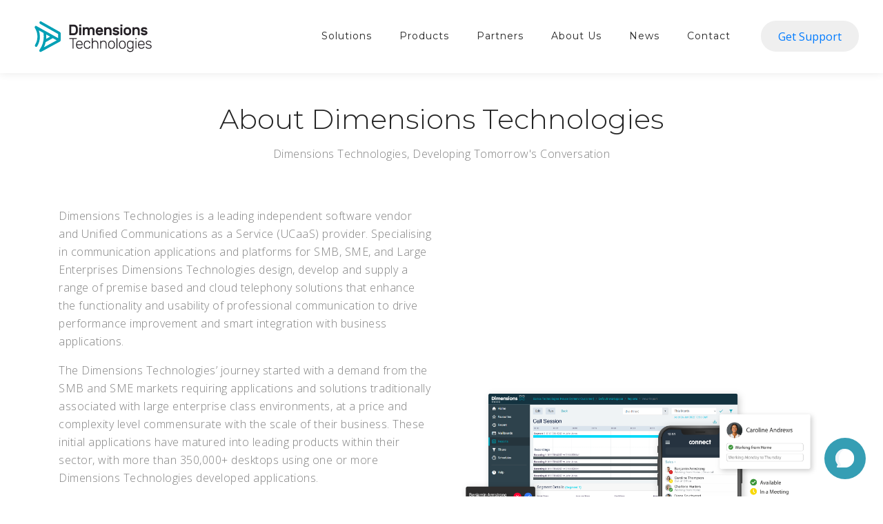

--- FILE ---
content_type: text/html; charset=utf-8
request_url: https://www.dimensionstechnologies.com/about/
body_size: 3458
content:
<!DOCTYPE html>
<html>  <head>
    <meta charset="utf-8" />
    <title>About Dimensions Technologies - Dimensions Technologies</title>

    <!--Meta For No Index-->
    

    <!--mobile responsive meta-->
    <meta name="viewport" content="width=device-width, initial-scale=1" />
    <meta
      name="viewport"
      content="width=device-width, initial-scale=1, maximum-scale=1"
    />
    <meta name="generator" content="Hugo 0.111.3">
    <!-- Critical CSS -->
    
    <link href="https://www.dimensionstechnologies.com/scss/critical.min.css" rel="stylesheet" />
  

    <!-- Favicon -->
    <link rel="shortcut icon" href="https://www.dimensionstechnologies.com/images/favicon.ico" type="image/x-icon" />
    <link rel="icon" href="https://www.dimensionstechnologies.com/images/favicon.png" type="image/x-icon" />

    
    <!-- Global Site Tag (gtag.js) - Google Analytics -->
    <script async src="https://www.googletagmanager.com/gtag/js?id=G-SFHV0RNMKM"></script>
    <script>
      window.dataLayer = window.dataLayer || [];
      function gtag(){dataLayer.push(arguments);}
      gtag('js', new Date());
  
      gtag('config', 'G-SFHV0RNMKM');
      
    </script>
    

    
  </head>

<body>
<header class="header">
    <nav class="main-nav navbar navbar-expand-lg main-nav-colored">
      <div class="container-fluid">
        <a href="https://www.dimensionstechnologies.com" class="site-logo">
          <img src="https://www.dimensionstechnologies.com/images/logo-colour.svg" alt="site-logo" width="200px"/>
        </a>
        <button class="navbar-toggler collapsed" type="button" data-toggle="collapse" data-target="#mainNav" aria-expanded="false">
          <span class="icon-bar"></span>
          <span class="icon-bar"></span>
          <span class="icon-bar"></span>
        </button>

        <div
          class="collapse navbar-collapse nav-list"
          id="mainNav"
        >
          <ul class="navbar-nav ml-auto">
            
            
            
            <li class="nav-item ">
                <a class="nav-link scroll-to" href="https://www.dimensionstechnologies.com">Solutions</a>
                
                  <ul class="sub-menu">
                    
                      <li class="nav-item">
                        <a href="/solutions/cloud-telephony">Cloud Telephony</a>
                      </li>
                    
                      <li class="nav-item">
                        <a href="/solutions/contact-centre">Cloud Contact Centre</a>
                      </li>
                    
                      <li class="nav-item">
                        <a href="/solutions/call-analytics">Call Analytics</a>
                      </li>
                    
                      <li class="nav-item">
                        <a href="/solutions/unified-communications">Unified Communications</a>
                      </li>
                    
                      <li class="nav-item">
                        <a href="/solutions/crm-integration">CRM Integration</a>
                      </li>
                    
                      <li class="nav-item">
                        <a href="/solutions/3cx-call-analytics">3CX Analytics</a>
                      </li>
                    
                  </ul>
                
            </li>
            
            <li class="nav-item ">
                <a class="nav-link scroll-to" href="https://www.dimensionstechnologies.com">Products</a>
                
                  <ul class="sub-menu">
                    
                      <li class="nav-item">
                        <a href="/products/dimensions">Dimensions</a>
                      </li>
                    
                      <li class="nav-item">
                        <a href="/products/dimensions-voice">Dimensions Voice</a>
                      </li>
                    
                      <li class="nav-item">
                        <a href="/products/phone-manager">Phone Manager</a>
                      </li>
                    
                      <li class="nav-item">
                        <a href="/products/call-recorder">Call Recorder</a>
                      </li>
                    
                      <li class="nav-item">
                        <a href="/products/ivr">IVR</a>
                      </li>
                    
                  </ul>
                
            </li>
            
            <li class="nav-item ">
                <a class="nav-link scroll-to" href="https://www.dimensionstechnologies.com">Partners</a>
                
                  <ul class="sub-menu">
                    
                      <li class="nav-item">
                        <a href="/partners/mivo250-migration">MiVO250 Migration</a>
                      </li>
                    
                      <li class="nav-item">
                        <a href="/partners/partner-with-us">Partner With Us</a>
                      </li>
                    
                  </ul>
                
            </li>
            
            <li class="nav-item ">
                <a class="nav-link scroll-to" href="https://www.dimensionstechnologies.com/about/">About Us</a>
                
                  <ul class="sub-menu">
                    
                      <li class="nav-item">
                        <a href="/about/case-studies">Case Studies</a>
                      </li>
                    
                      <li class="nav-item">
                        <a href="/about/support">Support</a>
                      </li>
                    
                      <li class="nav-item">
                        <a href="/about/security-disclosure">Security Disclosure</a>
                      </li>
                    
                  </ul>
                
            </li>
            
            <li class="nav-item ">
                <a class="nav-link scroll-to" href="https://www.dimensionstechnologies.com/news/">News</a>
                
                  <ul class="sub-menu">
                    
                      <li class="nav-item">
                        <a href="/videos/">Videos</a>
                      </li>
                    
                  </ul>
                
            </li>
            
            <li class="nav-item ">
                <a class="nav-link scroll-to" href="https://www.dimensionstechnologies.com/contact/">Contact</a>
                
            </li>
            
            <button type="button" class="btn ml-4 align-self-center"><a href="https://support.dimensionstechnologies.com">Get Support</a></button>
          </ul>
        </div>
      </div>
    </nav>
  </header>
  <div id="content">
<section class="about">
  <div class="container">
    <div class="row">
      <div class="col-lg-12">
        <div class="page-header">
          <h2>About Dimensions Technologies</h2>
          <p>Dimensions Technologies, Developing Tomorrow&#39;s Conversation
</p>
        </div>
      </div>
    </div>
  </div>
</section>
<section class="story">
  <div class="container">
    <div class="row align-items-center">
      <div class="col-lg-6">
        <div class="story-content">
          <p>Dimensions Technologies is a leading independent software vendor and Unified Communications as a Service (UCaaS) provider. Specialising in communication applications and platforms for SMB, SME, and Large Enterprises Dimensions Technologies design, develop and supply a range of premise based and cloud telephony solutions that enhance the functionality and usability of professional communication to drive performance improvement and smart integration with business applications.</p>
<p>The Dimensions Technologies’ journey started with a demand from the SMB and SME markets requiring applications and solutions traditionally associated with large enterprise class environments, at a price and complexity level commensurate with the scale of their business. These initial applications have matured into leading products within their sector, with more than 350,000+ desktops using one or more Dimensions Technologies developed applications.</p>
<p>Dimensions Technologies’ go to market strategy is via OEM and partner agreements with communication platform vendors, international distribution partners and individual resellers. To be successful in this arena, products need to be logical and uncomplicated to sell, have an easily demonstrable ROI and be straightforward and rapid to deploy.</p>
<p>Our applications and platforms are fully supported by a technical services team who provide a wide range of services including installation, maintenance, professional services, and training on behalf of Dimensions Technologies’ business partners.</p>
<p>The Dimensions Technologies difference is encompassed in the characteristics of the business; a passion for their products and how they can benefit a customer. A commitment to deliver value, functionality, versatility with a ‘can do’ attitude and a passion for world class customer service</p>

        </div>
      </div>
      <div class="col-lg-6">
        <div class="story-slider">
          
            <div class="slider-item">
              <img src="https://www.dimensionstechnologies.com/images/about/about-us-slider-1.png" alt="images">
            </div>
          
            <div class="slider-item">
              <img src="https://www.dimensionstechnologies.com/images/about/about-us-slider-2.png" alt="images">
            </div>
          
        </div>
      </div>
    </div>
  </div>
</section>








        </div><section class="footer">
  <div class="container">
    <div class="row">
      <div class="col-lg-6 col-md-12">
        <div class="footer-logo">
          <img src="https://www.dimensionstechnologies.com/images/logo-colour.svg" alt="logo">
        </div>
        <p class="footer-description">
          
        </p>
        <div class="footer-text-block">
          <p>
            Jactin House, 24 Hood Street, Ancoats, Manchester. M4 6WX
          </p>
        </div>
      </div>
      
      <div class="col-lg-6 col-md-12 align-self-end">
        <div class="footer-icon">
          <ul>
            
						<li >
              <a target="_blank" href="https://www.linkedin.com/company/dimensionstechnologies">
                <i
									class="ti-linkedin">
                </i>
              </a>
						</li>
						
						<li >
              <a target="_blank" href="https://twitter.com/_dimensionstech">
                <i
									class="ti-twitter">
                </i>
              </a>
						</li>
						
          </ul>
        </div>
        <div class="footer-copyright-text">
          <p> © 2025 Dimensions Technologies Ltd. </p>
          <ul>
            
						
						  <li >
                <a  href="https://get.teamviewer.com/dimensionssupport">TeamViewer</a>
              </li>
						
						  <li >
                <a  href="https://www.dimensionstechnologies.com/privacy/">Privacy Policy</a>
              </li>
						
						  <li >
                <a  href="https://www.dimensionstechnologies.com/terms-of-service/">Terms of Service</a>
              </li>
						
          </ul>
        </div>
      </div>
    </div>
  </div>
</section>


<!-- Non Critical CSS -->

<link href="https://www.dimensionstechnologies.com/scss/non-critical.min.css" rel="stylesheet" />
<script src="https://maps.googleapis.com/maps/api/js?key=AIzaSyAjAN0yHdV3gB_7_5VlXqwxCoCFAUfdAnY&libraries=geometry">
</script>
<!-- VENDOR JS -->
<script src="https://www.dimensionstechnologies.com/vendor/jQuery/jquery.min.js"></script>
<script src="https://www.dimensionstechnologies.com/vendor/bootstrap/bootstrap.min.js"></script>
<script src="https://www.dimensionstechnologies.com/vendor/slick/slick.min.js"></script>
<script src="https://www.dimensionstechnologies.com/vendor/aos/aos.js"></script>
<script src="https://www.dimensionstechnologies.com/vendor/match-height/match-height.js"></script>
<script src="https://www.dimensionstechnologies.com/vendor/magnific-popup/magnific-popup.min.js"></script>
<script src="https://www.dimensionstechnologies.com/vendor/g-map/gmap.js"></script>
 
<script src="https://www.dimensionstechnologies.com/js/formhandler.min.js"></script>
 
<script src="https://www.dimensionstechnologies.com/js/script.min.js"></script>

    <div id="live-chat-button-073243d4-9131-4ec4-96c6-f6126e79fd2b" style="position:relative; z-index: 9999"></div>
    <script>
        function loadScript(src,callback){var script=document.createElement('script'),head=document.getElementsByTagName('head')[0];script.type='text/javascript';script.charset='UTF-8';script.src=src;if(script.addEventListener){script.addEventListener('load',function(){callback()},false)}else if(script.attachEvent){script.attachEvent('onreadystatechange',function(){var target=window.event.srcElement;if(target.readyState==='loaded'){callback()}})}head.appendChild(script)}
        function triggerChat(){loadScript('https://omni.xarios.dev/chatjs/assets/live-chat-launcher.v1_0_0.js',function(){window.liveChatLauncher.setup('#live-chat-button-073243d4-9131-4ec4-96c6-f6126e79fd2b','https://omni.xarios.dev/chat/#/?lang=en&planId=073243d4-9131-4ec4-96c6-f6126e79fd2b')})}
        if(sessionStorage.getItem('isChatLoaded')){triggerChat()}else{setTimeout(()=>{sessionStorage.setItem('isChatLoaded', 'true');triggerChat()},  5000)}
    </script>
    
<!-- Cloudflare Pages Analytics --><script defer src='https://static.cloudflareinsights.com/beacon.min.js' data-cf-beacon='{"token": "6a12a19e106542eb8a006af09f4f0569"}'></script><!-- Cloudflare Pages Analytics --><script defer src="https://static.cloudflareinsights.com/beacon.min.js/vcd15cbe7772f49c399c6a5babf22c1241717689176015" integrity="sha512-ZpsOmlRQV6y907TI0dKBHq9Md29nnaEIPlkf84rnaERnq6zvWvPUqr2ft8M1aS28oN72PdrCzSjY4U6VaAw1EQ==" data-cf-beacon='{"version":"2024.11.0","token":"bb00abee2a7941f5be582de64ea03317","r":1,"server_timing":{"name":{"cfCacheStatus":true,"cfEdge":true,"cfExtPri":true,"cfL4":true,"cfOrigin":true,"cfSpeedBrain":true},"location_startswith":null}}' crossorigin="anonymous"></script>
</body>
</html>


--- FILE ---
content_type: text/html; charset=UTF-8
request_url: https://omni.xarios.dev/chat/
body_size: 682
content:
<!DOCTYPE html>
<html lang="en">
<head>
    <meta charset="UTF-8"/>

    <link rel="icon" href="/favicon.ico"/>
    <!--  使用本地 图标库代替-->
    <!--  <link href="https://cdn.jsdelivr.net/npm/@mdi/font@7.2.96/css/materialdesignicons.min.css" rel="stylesheet">-->

    <meta name="apple-mobile-web-app-capable" content="yes">
    <meta name="viewport" content="width=device-width, initial-scale=1.0, minimum-scale=1.0, maximum-scale=1.0, user-scalable=no">
    <title></title>
  <script type="module" crossorigin src="./assets/index-e852948c.js"></script>
  <link rel="stylesheet" href="./assets/index-4bda9a94.css">
</head>
<body>
<div id="app"></div>

</body>
</html>


--- FILE ---
content_type: application/javascript
request_url: https://www.dimensionstechnologies.com/vendor/match-height/match-height.js
body_size: 1228
content:
/*
 * jquery-match-height 0.7.2 by @liabru
 * http://brm.io/jquery-match-height/
 * License MIT
 */
!(function (t) {
  "use strict";
  "function" == typeof define && define.amd
    ? define(["jquery"], t)
    : "undefined" != typeof module && module.exports
    ? (module.exports = t(require("jquery")))
    : t(jQuery);
})(function (t) {
  var e = -1,
    o = -1,
    n = function (t) {
      return parseFloat(t) || 0;
    },
    a = function (e) {
      var o = 1,
        a = t(e),
        i = null,
        r = [];
      return (
        a.each(function () {
          var e = t(this),
            a = e.offset().top - n(e.css("margin-top")),
            s = r.length > 0 ? r[r.length - 1] : null;
          null === s
            ? r.push(e)
            : Math.floor(Math.abs(i - a)) <= o
            ? (r[r.length - 1] = s.add(e))
            : r.push(e),
            (i = a);
        }),
        r
      );
    },
    i = function (e) {
      var o = {
        byRow: !0,
        property: "height",
        target: null,
        remove: !1,
      };
      return "object" == typeof e
        ? t.extend(o, e)
        : ("boolean" == typeof e
            ? (o.byRow = e)
            : "remove" === e && (o.remove = !0),
          o);
    },
    r = (t.fn.matchHeight = function (e) {
      var o = i(e);
      if (o.remove) {
        var n = this;
        return (
          this.css(o.property, ""),
          t.each(r._groups, function (t, e) {
            e.elements = e.elements.not(n);
          }),
          this
        );
      }
      return this.length <= 1 && !o.target
        ? this
        : (r._groups.push({ elements: this, options: o }),
          r._apply(this, o),
          this);
    });
  (r.version = "0.7.2"),
    (r._groups = []),
    (r._throttle = 80),
    (r._maintainScroll = !1),
    (r._beforeUpdate = null),
    (r._afterUpdate = null),
    (r._rows = a),
    (r._parse = n),
    (r._parseOptions = i),
    (r._apply = function (e, o) {
      var s = i(o),
        h = t(e),
        l = [h],
        c = t(window).scrollTop(),
        p = t("html").outerHeight(!0),
        u = h.parents().filter(":hidden");
      return (
        u.each(function () {
          var e = t(this);
          e.data("style-cache", e.attr("style"));
        }),
        u.css("display", "block"),
        s.byRow &&
          !s.target &&
          (h.each(function () {
            var e = t(this),
              o = e.css("display");
            "inline-block" !== o &&
              "flex" !== o &&
              "inline-flex" !== o &&
              (o = "block"),
              e.data("style-cache", e.attr("style")),
              e.css({
                display: o,
                "padding-top": "0",
                "padding-bottom": "0",
                "margin-top": "0",
                "margin-bottom": "0",
                "border-top-width": "0",
                "border-bottom-width": "0",
                height: "100px",
                overflow: "hidden",
              });
          }),
          (l = a(h)),
          h.each(function () {
            var e = t(this);
            e.attr("style", e.data("style-cache") || "");
          })),
        t.each(l, function (e, o) {
          var a = t(o),
            i = 0;
          if (s.target) i = s.target.outerHeight(!1);
          else {
            if (s.byRow && a.length <= 1) return void a.css(s.property, "");
            a.each(function () {
              var e = t(this),
                o = e.attr("style"),
                n = e.css("display");
              "inline-block" !== n &&
                "flex" !== n &&
                "inline-flex" !== n &&
                (n = "block");
              var a = {
                display: n,
              };
              (a[s.property] = ""),
                e.css(a),
                e.outerHeight(!1) > i && (i = e.outerHeight(!1)),
                o ? e.attr("style", o) : e.css("display", "");
            });
          }
          a.each(function () {
            var e = t(this),
              o = 0;
            (s.target && e.is(s.target)) ||
              ("border-box" !== e.css("box-sizing") &&
                ((o +=
                  n(e.css("border-top-width")) +
                  n(e.css("border-bottom-width"))),
                (o += n(e.css("padding-top")) + n(e.css("padding-bottom")))),
              e.css(s.property, i - o + "px"));
          });
        }),
        u.each(function () {
          var e = t(this);
          e.attr("style", e.data("style-cache") || null);
        }),
        r._maintainScroll &&
          t(window).scrollTop((c / p) * t("html").outerHeight(!0)),
        this
      );
    }),
    (r._applyDataApi = function () {
      var e = {};
      t("[data-match-height], [data-mh]").each(function () {
        var o = t(this),
          n = o.attr("data-mh") || o.attr("data-match-height");
        n in e ? (e[n] = e[n].add(o)) : (e[n] = o);
      }),
        t.each(e, function () {
          this.matchHeight(!0);
        });
    });
  var s = function (e) {
    r._beforeUpdate && r._beforeUpdate(e, r._groups),
      t.each(r._groups, function () {
        r._apply(this.elements, this.options);
      }),
      r._afterUpdate && r._afterUpdate(e, r._groups);
  };
  (r._update = function (n, a) {
    if (a && "resize" === a.type) {
      var i = t(window).width();
      if (i === e) return;
      e = i;
    }
    n
      ? o === -1 &&
        (o = setTimeout(function () {
          s(a), (o = -1);
        }, r._throttle))
      : s(a);
  }),
    t(r._applyDataApi);
  var h = t.fn.on ? "on" : "bind";
  t(window)[h]("load", function (t) {
    r._update(!1, t);
  }),
    t(window)[h]("resize orientationchange", function (t) {
      r._update(!0, t);
    });
});


--- FILE ---
content_type: application/javascript
request_url: https://www.dimensionstechnologies.com/js/formhandler.min.js
body_size: 7
content:
window.addEventListener("DOMContentLoaded",function(){var e=document.getElementById("contact-form"),n=document.getElementById("contact-form-button"),t=document.getElementById("contact-form-status");function s(){e.reset(),n.style="display: none ",t.innerHTML="Thanks! Contact form is submitted successfully."}function o(){t.innerHTML="Oops! There was a problem."}e&&e.addEventListener("submit",function(t){t.preventDefault();var n=new FormData(e);ajax(e.method,e.action,n,s,o)})});function ajax(e,t,n,s,o){var i=new XMLHttpRequest;i.open(e,t),i.setRequestHeader("Accept","application/json"),i.onreadystatechange=function(){if(i.readyState!==XMLHttpRequest.DONE)return;i.status===200?s(i.response,i.responseType):o(i.status,i.response,i.responseType)},i.send(n)}

--- FILE ---
content_type: image/svg+xml
request_url: https://www.dimensionstechnologies.com/images/logo-colour.svg
body_size: 6509
content:
<svg id="Layer_1" data-name="Layer 1" xmlns="http://www.w3.org/2000/svg" width="285" height="105" viewBox="0 0 285 105"><defs><style>.cls-1{fill:none;}.cls-2{fill:#00a0b5;}.cls-3{fill:#252126;}</style></defs><rect class="cls-1" width="285" height="105"/><path class="cls-2" d="M74.046,43.06,35.29,21.4163a2.4844,2.4844,0,0,0-3.4615,1.1718A2.856,2.856,0,0,0,32.92,26.3026L70.2948,47.1751v8.3524L25.47,30.776a2.4459,2.4459,0,0,0-3.1146.6463,2.9127,2.9127,0,0,0-.15,3.4007,31.4791,31.4791,0,0,1,5.2,17.4847,31.5925,31.5925,0,0,1-4.8,16.8671,2.8807,2.8807,0,0,0,.69,3.8235,2.4322,2.4322,0,0,0,1.434.4722,2.521,2.521,0,0,0,2.1292-1.2124,37.3662,37.3662,0,0,0,5.6794-19.95,37.9116,37.9116,0,0,0-2.1332-12.6126l9.4969,5.2439a47.8392,47.8392,0,0,1,.5808,7.3687,45.8588,45.8588,0,0,1-8.6752,27.1411,2.9114,2.9114,0,0,0,.0416,3.44,2.5,2.5,0,0,0,1.9838,1.006A2.4151,2.4151,0,0,0,34.9862,83.6S73.7414,62.7419,74.1974,62.3921a2.9838,2.9838,0,0,0,1.23-2.3506V45.5031A2.7857,2.7857,0,0,0,74.046,43.06ZM45.4306,47.992,53.55,52.4754,45.3944,57.03c.1355-1.5607.2209-3.1333.2209-4.7224C45.6153,50.8657,45.5457,49.4256,45.4306,47.992ZM40.8861,74.2439a51.2074,51.2074,0,0,0,3.4905-10.4353l14.7644-8.246,8.0646,4.4528Z"/><path class="cls-3" d="M101.6792,27.7805a11.7957,11.7957,0,0,1,3.9732.604,7.52,7.52,0,0,1,2.813,1.7164,7.4362,7.4362,0,0,1,1.7323,2.689,11.9593,11.9593,0,0,1,.7263,3.5251,42.2516,42.2516,0,0,1,0,4.5771,11.9587,11.9587,0,0,1-.7263,3.525,7.5645,7.5645,0,0,1-1.7164,2.6891,7.4461,7.4461,0,0,1-2.7669,1.7164,11.3238,11.3238,0,0,1-3.8811.6039H94.0411a.8466.8466,0,0,1-.8344-.8359V28.6165a.8468.8468,0,0,1,.8344-.836Zm5.0714,8.5345a6.25,6.25,0,0,0-.3862-1.84,4.194,4.194,0,0,0-.96-1.4844,4.3929,4.3929,0,0,0-1.5924-.9885,6.59,6.59,0,0,0-2.287-.356H97.3818V45.5614h4.2974a6.143,6.143,0,0,0,2.1964-.356,4.38,4.38,0,0,0,1.5447-.9742,4.0921,4.0921,0,0,0,.9441-1.4844,6.4005,6.4005,0,0,0,.3862-1.8547A43.1371,43.1371,0,0,0,106.7506,36.315Z"/><path class="cls-3" d="M117.1079,27.4722a.8466.8466,0,0,1,.836.8344v2.4109a.8466.8466,0,0,1-.836.836H114.449a.8466.8466,0,0,1-.8343-.836V28.3066a.8467.8467,0,0,1,.8343-.8344Zm.68,21.1184a.8438.8438,0,0,1-.8343.8359h-2.3506a.8468.8468,0,0,1-.8344-.8359V34.1822a.8468.8468,0,0,1,.8344-.836h2.3506a.8438.8438,0,0,1,.8343.836Z"/><path class="cls-3" d="M125.1481,34.8926a4.9585,4.9585,0,0,1,1.7927-1.3748,5.2091,5.2091,0,0,1,2.1948-.48,6.2155,6.2155,0,0,1,3.1849.7263,5.4681,5.4681,0,0,1,1.9485,1.9023,5.0428,5.0428,0,0,1,.99-1.114,6.5813,6.5813,0,0,1,1.2524-.8344,6.1863,6.1863,0,0,1,1.3747-.51,6.0187,6.0187,0,0,1,1.3922-.17,6.5232,6.5232,0,0,1,2.937.588,5.1934,5.1934,0,0,1,1.9024,1.5766,6.07,6.07,0,0,1,1.02,2.3028,12.6761,12.6761,0,0,1,.294,2.767v8.3183a.8466.8466,0,0,1-.836.8359h-2.3489a.8466.8466,0,0,1-.836-.8359V40.428a4.21,4.21,0,0,0-.8026-2.937,2.9923,2.9923,0,0,0-2.2583-.8359,3.0354,3.0354,0,0,0-2.117.8042,3.8638,3.8638,0,0,0-.944,2.813v8.3183a.8438.8438,0,0,1-.8344.8359h-2.3505a.8466.8466,0,0,1-.8344-.8359V40.428a4.2089,4.2089,0,0,0-.8042-2.937,2.9886,2.9886,0,0,0-2.2568-.8359,3.03,3.03,0,0,0-2.1646.85,3.9144,3.9144,0,0,0-.8963,2.9227v8.1626a.8466.8466,0,0,1-.8344.8359h-2.35a.8438.8438,0,0,1-.8344-.8359V34.1822a.8438.8438,0,0,1,.8344-.836h2.35a.8466.8466,0,0,1,.8344.836Z"/><path class="cls-3" d="M147.8128,41.3864a9.9953,9.9953,0,0,1,.5245-3.2628,7.8607,7.8607,0,0,1,1.5162-2.6589,7.13,7.13,0,0,1,2.3966-1.7784,7.4052,7.4052,0,0,1,3.1372-.6484,7.5746,7.5746,0,0,1,3.1389.6325,7.3576,7.3576,0,0,1,2.3966,1.7,7.5777,7.5777,0,0,1,1.5305,2.5047,8.5,8.5,0,0,1,.5419,3.0165v1.3906a.8438.8438,0,0,1-.8343.8344H151.8321a2.5641,2.5641,0,0,0,.294,1.2524,2.7714,2.7714,0,0,0,.7883.9122,3.4556,3.4556,0,0,0,1.1443.5562,4.7992,4.7992,0,0,0,1.3286.1876,5.2753,5.2753,0,0,0,1.6084-.2019,3.3617,3.3617,0,0,0,1.02-.51,3.0521,3.0521,0,0,1,.5563-.34,1.5226,1.5226,0,0,1,.588-.0922h2.4745a.8586.8586,0,0,1,.6024.2463.69.69,0,0,1,.232.5881,2.5476,2.5476,0,0,1-.48,1.1125,5.3143,5.3143,0,0,1-1.3445,1.33,8.6741,8.6741,0,0,1-2.2107,1.1125,9.1217,9.1217,0,0,1-3.0467.4641,7.8549,7.8549,0,0,1-3.1372-.604,6.6645,6.6645,0,0,1-2.3966-1.7148,7.6973,7.6973,0,0,1-1.5162-2.643A10.4,10.4,0,0,1,147.8128,41.3864Zm7.5745-4.6391a3.9858,3.9858,0,0,0-1.5288.2638,3.3894,3.3894,0,0,0-1.068.68,3.002,3.002,0,0,0-.6644.9281,3.4947,3.4947,0,0,0-.294.9727H158.82a5.2338,5.2338,0,0,0-.232-.9727,2.5321,2.5321,0,0,0-.5563-.9281,2.8482,2.8482,0,0,0-1.02-.68A4.2849,4.2849,0,0,0,155.3873,36.7473Z"/><path class="cls-3" d="M180.5266,48.5906a.8466.8466,0,0,1-.8344.8359h-2.3505a.8438.8438,0,0,1-.8344-.8359V40.7364a4.7131,4.7131,0,0,0-.8661-2.9688,3.1623,3.1623,0,0,0-2.6589-1.1125A3.21,3.21,0,0,0,170.4,37.7676a4.44,4.44,0,0,0-.9424,2.9688v7.8542a.8468.8468,0,0,1-.8344.8359h-2.3506a.8438.8438,0,0,1-.8343-.8359V34.1822a.8438.8438,0,0,1,.8343-.836h2.3506a.8468.8468,0,0,1,.8344.836v.71a6.9707,6.9707,0,0,1,1.8864-1.33,5.83,5.83,0,0,1,2.5667-.5244,7.4769,7.4769,0,0,1,3.1532.588,5.4189,5.4189,0,0,1,2.0406,1.5766,6.0481,6.0481,0,0,1,1.0982,2.3028,11.5185,11.5185,0,0,1,.3242,2.767Z"/><path class="cls-3" d="M192.4621,44.8176a.76.76,0,0,0-.2161-.5562,2.0275,2.0275,0,0,0-.7581-.4005,12.2607,12.2607,0,0,0-1.4383-.3719q-.8964-.186-2.287-.4959a9.4871,9.4871,0,0,1-2.2584-.7724,4.7984,4.7984,0,0,1-1.4367-1.0807,3.5238,3.5238,0,0,1-.7581-1.4081,6.4422,6.4422,0,0,1-.2161-1.7164,4.1683,4.1683,0,0,1,.4323-1.8245,4.853,4.853,0,0,1,1.2523-1.5925,6.5543,6.5543,0,0,1,1.9946-1.1283,7.7369,7.7369,0,0,1,2.6906-.4323,9.8963,9.8963,0,0,1,2.705.34,7.1739,7.1739,0,0,1,2.0263.8963,4.4259,4.4259,0,0,1,1.2985,1.2842,3.2343,3.2343,0,0,1,.526,1.4685.6955.6955,0,0,1-.232.588.8552.8552,0,0,1-.6039.2463h-2.3808a1.1717,1.1717,0,0,1-.6961-.17q-.2313-.1692-.51-.3878a2.7719,2.7719,0,0,0-.7421-.3846,4.2436,4.2436,0,0,0-1.3907-.1716,4.4625,4.4625,0,0,0-1.6385.28.9954.9954,0,0,0-.712.9885.9428.9428,0,0,0,.17.5721,1.4219,1.4219,0,0,0,.65.418,10.8054,10.8054,0,0,0,1.3286.3862c.5674.1335,1.3032.294,2.2123.48a7.1415,7.1415,0,0,1,3.8794,1.8388,4.4718,4.4718,0,0,1,1.1284,3.107,3.8407,3.8407,0,0,1-.4625,1.8086,4.9609,4.9609,0,0,1-1.3461,1.5782,6.9249,6.9249,0,0,1-2.1646,1.1141,9.3771,9.3771,0,0,1-2.8909.4164,9.8193,9.8193,0,0,1-2.8909-.3862,7.328,7.328,0,0,1-2.1185-1.006,4.6684,4.6684,0,0,1-1.3287-1.3907,3.1949,3.1949,0,0,1-.4958-1.5146.6892.6892,0,0,1,.232-.588.8542.8542,0,0,1,.6039-.2479H186a.998.998,0,0,1,.6961.2161c.1542.1462.329.31.5245.4959a2.6732,2.6732,0,0,0,.82.4943,4.3463,4.3463,0,0,0,1.5766.2177,7.7226,7.7226,0,0,0,.9583-.0636,4.8108,4.8108,0,0,0,.9123-.2,2.1023,2.1023,0,0,0,.6961-.3719A.7124.7124,0,0,0,192.4621,44.8176Z"/><path class="cls-3" d="M202.2012,27.4722a.8466.8466,0,0,1,.836.8344v2.4109a.8466.8466,0,0,1-.836.836h-2.6588a.8438.8438,0,0,1-.8344-.836V28.3066a.8438.8438,0,0,1,.8344-.8344Zm.68,21.1184a.8467.8467,0,0,1-.8343.8359h-2.3506a.844.844,0,0,1-.8344-.8359V34.1822a.844.844,0,0,1,.8344-.836h2.3506a.8466.8466,0,0,1,.8343.836Z"/><path class="cls-3" d="M213.3024,33.0379a8.5842,8.5842,0,0,1,3.0768.5244,7.3745,7.3745,0,0,1,2.3807,1.4542,7.2145,7.2145,0,0,1,1.6068,2.1646,7.0029,7.0029,0,0,1,.6961,2.6589,6.6215,6.6215,0,0,1,.0318.712v1.7164a6.4335,6.4335,0,0,1-.0318.6945,7.7033,7.7033,0,0,1-.71,2.6589,6.8244,6.8244,0,0,1-1.5925,2.1487,7.4512,7.4512,0,0,1-2.3807,1.44,9.287,9.287,0,0,1-6.1537,0,7.4338,7.4338,0,0,1-2.3807-1.44,6.7775,6.7775,0,0,1-1.5925-2.1487,7.6331,7.6331,0,0,1-.71-2.6589c-.0223-.1859-.0366-.4179-.0477-.6945-.01-.28-.0159-.5626-.0159-.8518,0-.2877.0064-.5754.0159-.8646.0111-.2893.0254-.5261.0477-.712a7.0306,7.0306,0,0,1,.6945-2.6589,7.22,7.22,0,0,1,1.6084-2.1646,7.3574,7.3574,0,0,1,2.3807-1.4542A8.5844,8.5844,0,0,1,213.3024,33.0379Zm3.7411,6.9578a4.0435,4.0435,0,0,0-.4482-1.5924,2.9986,2.9986,0,0,0-.882-1.006,3.1694,3.1694,0,0,0-1.1443-.51,5.8154,5.8154,0,0,0-2.5349,0,3.1946,3.1946,0,0,0-1.1443.51,2.9946,2.9946,0,0,0-.88,1.006,4.0435,4.0435,0,0,0-.4482,1.5924c-.0207.1653-.0366.37-.0461.6167-.0111.2479-.0159.5054-.0159.774s.0048.5308.0159.7883a5.9559,5.9559,0,0,0,.0461.6023,4.044,4.044,0,0,0,.4482,1.5925,2.9965,2.9965,0,0,0,.88,1.006,3.1961,3.1961,0,0,0,1.1443.51,5.8113,5.8113,0,0,0,2.5349,0,3.1709,3.1709,0,0,0,1.1443-.51,3,3,0,0,0,.882-1.006,4.044,4.044,0,0,0,.4482-1.5925,4.4893,4.4893,0,0,0,.03-.6023V40.6124A5.1141,5.1141,0,0,0,217.0435,39.9957Z"/><path class="cls-3" d="M238.78,48.5906a.8467.8467,0,0,1-.8343.8359h-2.3506a.844.844,0,0,1-.8344-.8359V40.7364a4.7131,4.7131,0,0,0-.8661-2.9688,3.1622,3.1622,0,0,0-2.6589-1.1125,3.21,3.21,0,0,0-2.5826,1.1125,4.4406,4.4406,0,0,0-.9424,2.9688v7.8542a.8466.8466,0,0,1-.8344.8359h-2.35a.8438.8438,0,0,1-.8344-.8359V34.1822a.8438.8438,0,0,1,.8344-.836h2.35a.8466.8466,0,0,1,.8344.836v.71a6.9712,6.9712,0,0,1,1.8865-1.33,5.8293,5.8293,0,0,1,2.5666-.5244,7.4766,7.4766,0,0,1,3.1532.588,5.4189,5.4189,0,0,1,2.0406,1.5766,6.0466,6.0466,0,0,1,1.0982,2.3028,11.5135,11.5135,0,0,1,.3242,2.767Z"/><path class="cls-3" d="M250.7156,44.8176a.76.76,0,0,0-.2161-.5562,2.0258,2.0258,0,0,0-.7581-.4005,12.2554,12.2554,0,0,0-1.4383-.3719q-.8964-.186-2.287-.4959a9.4846,9.4846,0,0,1-2.2583-.7724A4.7977,4.7977,0,0,1,242.321,41.14a3.5224,3.5224,0,0,1-.758-1.4081,6.438,6.438,0,0,1-.2162-1.7164,4.1683,4.1683,0,0,1,.4323-1.8245,4.852,4.852,0,0,1,1.2524-1.5925A6.5538,6.5538,0,0,1,245.026,33.47a7.7375,7.7375,0,0,1,2.6907-.4323,9.8955,9.8955,0,0,1,2.7049.34,7.1726,7.1726,0,0,1,2.0263.8963,4.4259,4.4259,0,0,1,1.2985,1.2842,3.2343,3.2343,0,0,1,.526,1.4685.6955.6955,0,0,1-.232.588.8552.8552,0,0,1-.6039.2463h-2.3808a1.1717,1.1717,0,0,1-.6961-.17q-.2312-.1692-.51-.3878a2.7742,2.7742,0,0,0-.7422-.3846,4.2429,4.2429,0,0,0-1.3906-.1716,4.4627,4.4627,0,0,0-1.6386.28.9954.9954,0,0,0-.712.9885.9421.9421,0,0,0,.17.5721,1.4209,1.4209,0,0,0,.65.418,10.8054,10.8054,0,0,0,1.3286.3862c.5674.1335,1.3032.294,2.2123.48a7.1415,7.1415,0,0,1,3.8794,1.8388,4.4713,4.4713,0,0,1,1.1284,3.107,3.84,3.84,0,0,1-.4625,1.8086,4.96,4.96,0,0,1-1.3461,1.5782,6.9238,6.9238,0,0,1-2.1646,1.1141,9.3771,9.3771,0,0,1-2.8909.4164,9.8193,9.8193,0,0,1-2.8909-.3862,7.328,7.328,0,0,1-2.1185-1.006,4.6667,4.6667,0,0,1-1.3286-1.3907,3.1962,3.1962,0,0,1-.4959-1.5146.6892.6892,0,0,1,.232-.588.8544.8544,0,0,1,.604-.2479h2.3807a.9978.9978,0,0,1,.6961.2161c.1542.1462.329.31.5245.4959a2.6744,2.6744,0,0,0,.82.4943,4.3463,4.3463,0,0,0,1.5766.2177,7.7242,7.7242,0,0,0,.9584-.0636,4.8115,4.8115,0,0,0,.9122-.2,2.1014,2.1014,0,0,0,.6961-.3719A.7121.7121,0,0,0,250.7156,44.8176Z"/><path class="cls-3" d="M108.049,55.4466a.629.629,0,0,1,.71.712v.4641q0,.6795-.71.68h-6.0917v19.11q0,.6795-.712.68h-.5562a.6017.6017,0,0,1-.68-.68v-19.11H93.8869a.6016.6016,0,0,1-.68-.68v-.4641c0-.4736.2273-.712.68-.712Z"/><path class="cls-3" d="M107.3052,67.8144a10.1422,10.1422,0,0,1,.6357-2.8893,7.0044,7.0044,0,0,1,1.3605-2.2425,6.0438,6.0438,0,0,1,2.0549-1.4542,6.7638,6.7638,0,0,1,2.7224-.5244,6.2471,6.2471,0,0,1,5.04,2.1169,8.7979,8.7979,0,0,1,1.7927,5.8613v.464a.6373.6373,0,0,1-.2.4927.7265.7265,0,0,1-.51.1876H109.1933v.3083a6.5276,6.5276,0,0,0,.3846,2.0406,5.8864,5.8864,0,0,0,.9758,1.7482,4.7442,4.7442,0,0,0,1.5146,1.2206,4.3176,4.3176,0,0,0,2.01.4641,5.47,5.47,0,0,0,1.7308-.248,6.1317,6.1317,0,0,0,1.2682-.5721,4.32,4.32,0,0,0,.85-.6643,4.4666,4.4666,0,0,0,.4482-.5261,1.5307,1.5307,0,0,1,.4322-.4784,1.163,1.163,0,0,1,.4959-.0778h.4943a.7086.7086,0,0,1,.4783.17.4868.4868,0,0,1,.1717.4482,2.3874,2.3874,0,0,1-.48,1.0823A5.1787,5.1787,0,0,1,118.7,75.9786a8.0383,8.0383,0,0,1-1.9946,1.006,7.855,7.855,0,0,1-2.6271.4164,6.8408,6.8408,0,0,1-2.6906-.51,5.8843,5.8843,0,0,1-2.0724-1.4542,7.0673,7.0673,0,0,1-1.3748-2.2568,10.1526,10.1526,0,0,1-.6357-2.8909c-.019-.31-.03-.72-.03-1.2364C107.275,68.5376,107.2862,68.1259,107.3052,67.8144Zm1.8881.28h9.8313V67.97a6.6447,6.6447,0,0,0-.34-2.1487,5.26,5.26,0,0,0-.9727-1.7482,4.4,4.4,0,0,0-1.5622-1.1586,4.9949,4.9949,0,0,0-2.0709-.418,4.8577,4.8577,0,0,0-2.0724.418,4.4579,4.4579,0,0,0-1.53,1.1586,5.0443,5.0443,0,0,0-.9583,1.7482,6.96,6.96,0,0,0-.3242,2.1487Z"/><path class="cls-3" d="M125.2085,67.97c-.0207.3083-.03.6707-.03,1.0823s.01.774.03,1.0823a5.77,5.77,0,0,0,1.47,4.1893,4.8963,4.8963,0,0,0,3.4773,1.2842,5.1812,5.1812,0,0,0,2.7685-.6961,4.631,4.631,0,0,0,1.7769-2.4587,1.9544,1.9544,0,0,1,.28-.51.6034.6034,0,0,1,.4625-.14h.4338a.7408.7408,0,0,1,.4943.1876.5406.5406,0,0,1,.1859.4926,4.5965,4.5965,0,0,1-.4179,1.7006,4.8546,4.8546,0,0,1-1.1745,1.5924,5.9711,5.9711,0,0,1-1.98,1.1761,8.0232,8.0232,0,0,1-2.8289.4482,6.463,6.463,0,0,1-5.0094-1.8865,7.7836,7.7836,0,0,1-1.8245-5.2256c-.0191-.31-.03-.72-.03-1.2364,0-.5149.0111-.9266.03-1.2381a7.7894,7.7894,0,0,1,1.8245-5.2255,6.4675,6.4675,0,0,1,5.0094-1.8849,8.0232,8.0232,0,0,1,2.8289.4482,5.9693,5.9693,0,0,1,1.98,1.176,4.867,4.867,0,0,1,1.1745,1.5909,4.6113,4.6113,0,0,1,.4179,1.7021.5409.5409,0,0,1-.1859.4927.7407.7407,0,0,1-.4943.1875h-.4338a.6034.6034,0,0,1-.4625-.14,1.9537,1.9537,0,0,1-.28-.51,4.6307,4.6307,0,0,0-1.7769-2.4586,5.18,5.18,0,0,0-2.7685-.6961,4.8967,4.8967,0,0,0-3.4773,1.2841A5.77,5.77,0,0,0,125.2085,67.97Z"/><path class="cls-3" d="M141.6274,63.1467a6.8819,6.8819,0,0,1,2.01-1.7625,6.3457,6.3457,0,0,1,3.1849-.68,6.7088,6.7088,0,0,1,2.7526.5244,5.4945,5.4945,0,0,1,1.9628,1.4542,6.2688,6.2688,0,0,1,1.19,2.1948,9.0522,9.0522,0,0,1,.4021,2.7527v8.7823a.6017.6017,0,0,1-.68.68h-.5261a.6017.6017,0,0,1-.68-.68V67.7842a5.7693,5.7693,0,0,0-1.2063-3.8794,4.386,4.386,0,0,0-3.525-1.4081,4.6835,4.6835,0,0,0-3.5552,1.3922,5.4083,5.4083,0,0,0-1.33,3.8953v8.6282a.6011.6011,0,0,1-.68.68h-.5244a.601.601,0,0,1-.68-.68V56.1269a.6.6,0,0,1,.68-.68h.5244a.6.6,0,0,1,.68.68Z"/><path class="cls-3" d="M170.4458,76.4124a.6017.6017,0,0,1-.68.68H169.24a.6017.6017,0,0,1-.68-.68V67.7842a5.7688,5.7688,0,0,0-1.2047-3.8794,4.39,4.39,0,0,0-3.525-1.4081,4.69,4.69,0,0,0-3.5568,1.3922,5.4076,5.4076,0,0,0-1.3286,3.8953v8.6282a.6024.6024,0,0,1-.68.68h-.526a.6011.6011,0,0,1-.68-.68v-14.72a.6017.6017,0,0,1,.68-.68h.526a.603.603,0,0,1,.68.68v1.4542a6.8555,6.8555,0,0,1,2.0088-1.7625,6.3459,6.3459,0,0,1,3.1849-.68,6.7093,6.7093,0,0,1,2.7527.5244,5.509,5.509,0,0,1,1.9627,1.4542,6.2431,6.2431,0,0,1,1.19,2.1948,9.1018,9.1018,0,0,1,.4021,2.7527Z"/><path class="cls-3" d="M180.4948,60.704a7.4642,7.4642,0,0,1,2.9386.54,5.9807,5.9807,0,0,1,2.1185,1.4844A6.4958,6.4958,0,0,1,186.85,64.97a9.8083,9.8083,0,0,1,.51,2.7844c0,.1653.0048.3608.0159.5881.01.2256.0143.464.0143.71s-.0048.49-.0143.7263c-.0111.2384-.0159.4291-.0159.5721a9.7972,9.7972,0,0,1-.51,2.7829,6.4879,6.4879,0,0,1-1.2985,2.2424,5.958,5.958,0,0,1-2.1185,1.4844,8.2556,8.2556,0,0,1-5.8756,0,5.9234,5.9234,0,0,1-2.1169-1.4844,6.625,6.625,0,0,1-1.3159-2.2424,8.7973,8.7973,0,0,1-.4943-2.7829q0-.2145-.0143-.5721c-.0111-.2368-.0159-.48-.0159-.7263s.0048-.4848.0159-.71c.01-.2273.0143-.4228.0143-.5881a8.8072,8.8072,0,0,1,.4943-2.7844,6.6335,6.6335,0,0,1,1.3159-2.2409,5.9458,5.9458,0,0,1,2.1169-1.4844A7.4616,7.4616,0,0,1,180.4948,60.704Zm4.9792,7.2042A5.8133,5.8133,0,0,0,184.02,63.873a5.2023,5.2023,0,0,0-7.05,0,5.8206,5.8206,0,0,0-1.4526,4.0352q-.031.4649-.0318,1.1443t.0318,1.1443a5.8175,5.8175,0,0,0,1.4526,4.0351,5.202,5.202,0,0,0,7.05,0,5.81,5.81,0,0,0,1.4542-4.0351q.031-.4648.03-1.1443T185.474,67.9082Z"/><path class="cls-3" d="M192.6163,76.4124a.6017.6017,0,0,1-.68.68H191.41a.6017.6017,0,0,1-.68-.68V56.1269a.6011.6011,0,0,1,.68-.68h.5261a.6011.6011,0,0,1,.68.68Z"/><path class="cls-3" d="M202.8512,60.704a7.456,7.456,0,0,1,2.937.54,5.9655,5.9655,0,0,1,2.1185,1.4844,6.4706,6.4706,0,0,1,1.2985,2.2409,9.7494,9.7494,0,0,1,.51,2.7844c0,.1653.0048.3608.0159.5881.01.2256.0159.464.0159.71s-.0063.49-.0159.7263c-.0111.2384-.0159.4291-.0159.5721a9.7384,9.7384,0,0,1-.51,2.7829,6.4627,6.4627,0,0,1-1.2985,2.2424,5.943,5.943,0,0,1-2.1185,1.4844,8.2513,8.2513,0,0,1-5.874,0,5.93,5.93,0,0,1-2.1185-1.4844,6.6494,6.6494,0,0,1-1.3143-2.2424,8.7085,8.7085,0,0,1-.4943-2.7829c0-.143-.0063-.3337-.0159-.5721-.0111-.2368-.0159-.48-.0159-.7263s.0048-.4848.0159-.71c.01-.2273.0159-.4228.0159-.5881a8.7182,8.7182,0,0,1,.4943-2.7844,6.658,6.658,0,0,1,1.3143-2.2409,5.9522,5.9522,0,0,1,2.1185-1.4844A7.4512,7.4512,0,0,1,202.8512,60.704Zm4.9793,7.2042a5.8216,5.8216,0,0,0-1.4542-4.0352,5.2024,5.2024,0,0,0-7.05,0,5.8211,5.8211,0,0,0-1.4542,4.0352c-.0191.31-.03.6913-.03,1.1443s.0111.8344.03,1.1443a5.8181,5.8181,0,0,0,1.4542,4.0351,5.2021,5.2021,0,0,0,7.05,0,5.8186,5.8186,0,0,0,1.4542-4.0351c.019-.31.03-.6914.03-1.1443S207.85,68.2181,207.8305,67.9082Z"/><path class="cls-3" d="M212.282,68.1863a11.3966,11.3966,0,0,1,.3862-2.689,7.0388,7.0388,0,0,1,1.1443-2.3967,6.0307,6.0307,0,0,1,2.0248-1.7323,6.4209,6.4209,0,0,1,3.0609-.6643,6.3423,6.3423,0,0,1,3.1706.712,6.55,6.55,0,0,1,2.0248,1.7307V61.7243a.7233.7233,0,0,1,.1859-.51.6392.6392,0,0,1,.4943-.2018h.4943a.6879.6879,0,0,1,.712.712V76.7827a12.0518,12.0518,0,0,1-.3084,2.7829,5.51,5.51,0,0,1-1.0982,2.2568,5.37,5.37,0,0,1-2.1185,1.5161,8.9,8.9,0,0,1-3.401.5563,8.1361,8.1361,0,0,1-3.2167-.54,6.4046,6.4046,0,0,1-1.9628-1.2682,3.9622,3.9622,0,0,1-.99-1.5,5.0947,5.0947,0,0,1-.2925-1.2365.5778.5778,0,0,1,.1844-.51.7052.7052,0,0,1,.4959-.2019h.4322a.7713.7713,0,0,1,.418.1081,1.0884,1.0884,0,0,1,.3242.542,5.4586,5.4586,0,0,0,.3862.85,3.5969,3.5969,0,0,0,.7581.9282,3.8836,3.8836,0,0,0,1.2985.7406,5.8785,5.8785,0,0,0,2.0088.2956,9.8526,9.8526,0,0,0,2.2425-.2321,3.7073,3.7073,0,0,0,1.6226-.8041,3.5938,3.5938,0,0,0,.99-1.5321,7.394,7.394,0,0,0,.34-2.4411V74.9582a6.2135,6.2135,0,0,1-2.0248,1.7467,7.477,7.477,0,0,1-6.2315.0318,6.0321,6.0321,0,0,1-2.0248-1.7324,7.0535,7.0535,0,0,1-1.1443-2.3966,11.3856,11.3856,0,0,1-.3862-2.6891C212.2614,69.34,212.2614,68.7648,212.282,68.1863Zm11.8116-.2479a8.8977,8.8977,0,0,0-.34-1.9167,5.2778,5.2778,0,0,0-.8805-1.7466,4.6378,4.6378,0,0,0-1.53-1.2826,4.7424,4.7424,0,0,0-2.2583-.4958,4.9383,4.9383,0,0,0-2.287.48,4.1834,4.1834,0,0,0-1.5,1.2682,5.2777,5.2777,0,0,0-.8344,1.8086,9.4335,9.4335,0,0,0-.294,2.1328c-.0206.5785-.0206,1.1538,0,1.7323a9.6627,9.6627,0,0,0,.294,2.1487,5.2877,5.2877,0,0,0,.8344,1.8245,4.068,4.068,0,0,0,1.5,1.2524,5.0893,5.0893,0,0,0,2.287.4641,4.7412,4.7412,0,0,0,2.2583-.4959,4.6387,4.6387,0,0,0,1.53-1.2825,5.2783,5.2783,0,0,0,.8805-1.7467,8.8968,8.8968,0,0,0,.34-1.9166c.0206-.31.0318-.68.0318-1.1141S224.1142,68.2483,224.0936,67.9384Z"/><path class="cls-3" d="M232.1459,57.0785a.5576.5576,0,0,1-.1733.4293.6274.6274,0,0,1-.4417.16h-1.0168a.52.52,0,0,1-.5889-.5889V56.0617a.6251.6251,0,0,1,.16-.4417.5577.5577,0,0,1,.4293-.1734h1.0168a.5933.5933,0,0,1,.615.6151Zm-.1679,19.3339a.6017.6017,0,0,1-.68.68h-.5245a.6011.6011,0,0,1-.68-.68v-14.72a.6017.6017,0,0,1,.68-.68h.5245a.6023.6023,0,0,1,.68.68Z"/><path class="cls-3" d="M235.2551,67.8144a10.1386,10.1386,0,0,1,.6341-2.8893,7.0345,7.0345,0,0,1,1.36-2.2425,6.0506,6.0506,0,0,1,2.0566-1.4542,6.7611,6.7611,0,0,1,2.7208-.5244,6.2425,6.2425,0,0,1,5.04,2.1169,8.7978,8.7978,0,0,1,1.7943,5.8613v.464a.6329.6329,0,0,1-.2018.4927.72.72,0,0,1-.5086.1876H237.1416v.3083a6.5726,6.5726,0,0,0,.3862,2.0406,5.8828,5.8828,0,0,0,.9742,1.7482,4.7616,4.7616,0,0,0,1.5146,1.2206,4.3219,4.3219,0,0,0,2.01.4641,5.4723,5.4723,0,0,0,1.7323-.248,6.0761,6.0761,0,0,0,1.2667-.5721,4.3379,4.3379,0,0,0,.8519-.6643,4.4535,4.4535,0,0,0,.4481-.5261,1.5318,1.5318,0,0,1,.4323-.4784,1.1544,1.1544,0,0,1,.4943-.0778h.4943a.7127.7127,0,0,1,.48.17.4824.4824,0,0,1,.17.4482,2.3638,2.3638,0,0,1-.4784,1.0823,5.1775,5.1775,0,0,1-1.2683,1.2365,8.0375,8.0375,0,0,1-1.9945,1.006,7.8579,7.8579,0,0,1-2.6287.4164,6.8408,6.8408,0,0,1-2.6906-.51,5.893,5.893,0,0,1-2.0709-1.4542,7.07,7.07,0,0,1-1.3763-2.2568,10.1489,10.1489,0,0,1-.6341-2.8909c-.0207-.31-.03-.72-.03-1.2364C235.2249,68.5376,235.2344,68.1259,235.2551,67.8144Zm1.8865.28h9.8329V67.97a6.6474,6.6474,0,0,0-.34-2.1487,5.2628,5.2628,0,0,0-.9743-1.7482A4.3943,4.3943,0,0,0,244.1,62.9147a4.9972,4.9972,0,0,0-2.0725-.418,4.8553,4.8553,0,0,0-2.0708.418,4.4629,4.4629,0,0,0-1.5321,1.1586,5.04,5.04,0,0,0-.9567,1.7482,6.91,6.91,0,0,0-.3258,2.1487Z"/><path class="cls-3" d="M261.3829,72.7936a2.0568,2.0568,0,0,0-.2622-1.0823,2.4053,2.4053,0,0,0-.8662-.7882,7.1618,7.1618,0,0,0-1.6068-.6485c-.6706-.197-1.4891-.4068-2.4586-.6357a11.5951,11.5951,0,0,1-2.4125-.7883,4.7471,4.7471,0,0,1-1.4526-1.02,3.007,3.007,0,0,1-.712-1.2364,5.256,5.256,0,0,1-.1844-1.4066,4.1372,4.1372,0,0,1,1.3763-3.0466,5.5429,5.5429,0,0,1,1.7308-1.0362,6.7182,6.7182,0,0,1,2.4268-.4005,7.3662,7.3662,0,0,1,2.5826.4005,6.2245,6.2245,0,0,1,1.7466.96,4.1371,4.1371,0,0,1,1.0044,1.1284,2.4712,2.4712,0,0,1,.356.9122.5457.5457,0,0,1-.1843.4959.7466.7466,0,0,1-.4959.1844h-.4641a.7637.7637,0,0,1-.68-.4021c-.1652-.2464-.34-.4848-.5244-.71a2.7394,2.7394,0,0,0-.712-.604,3.775,3.775,0,0,0-1.0664-.4164,6.6874,6.6874,0,0,0-1.5623-.1557,4.2013,4.2013,0,0,0-2.751.7581,2.4152,2.4152,0,0,0-.898,1.9325,2.2006,2.2006,0,0,0,.186.9266,1.9439,1.9439,0,0,0,.712.76,6.1721,6.1721,0,0,0,1.4383.6643q.9106.31,2.395.6484a14.8162,14.8162,0,0,1,2.49.7724,5.6894,5.6894,0,0,1,1.6068.99,3.23,3.23,0,0,1,.8661,1.2683,4.53,4.53,0,0,1,.2639,1.5765,4.0055,4.0055,0,0,1-.4037,1.7626,4.3065,4.3065,0,0,1-1.1745,1.4685,5.8077,5.8077,0,0,1-1.9167,1.0044,8.6151,8.6151,0,0,1-2.6588.3719,7.906,7.906,0,0,1-2.7829-.4323,7.0484,7.0484,0,0,1-1.8865-1.02,4.41,4.41,0,0,1-1.0981-1.192,2.5668,2.5668,0,0,1-.3862-.9122.5124.5124,0,0,1,.2161-.5086.8276.8276,0,0,1,.4641-.1717h.464a.787.787,0,0,1,.3243.0636,1.1461,1.1461,0,0,1,.356.34,5.6742,5.6742,0,0,0,.6484.7724,3.7911,3.7911,0,0,0,.882.6484,4.8986,4.8986,0,0,0,1.19.4482,6.6244,6.6244,0,0,0,1.6084.1717,5.96,5.96,0,0,0,3.0609-.712A2.2923,2.2923,0,0,0,261.3829,72.7936Z"/></svg>

--- FILE ---
content_type: application/javascript
request_url: https://www.dimensionstechnologies.com/vendor/g-map/gmap.js
body_size: 572
content:
/**
 * Created by Kausar on 06/10/2016.
 */
window.marker = null;

function initialize() {
    var map;
    var nottingham = new google.maps.LatLng(23.7783741, 90.3746808);
    var style = [
        {
            "featureType": "all",
            "elementType": "geometry",
            "stylers": [
                {
                    "color": "#202c3e"
                }
            ]
        },
        {
            "featureType": "all",
            "elementType": "labels.text.fill",
            "stylers": [
                {
                    "gamma": 0.01
                },
                {
                    "lightness": 20
                },
                {
                    "weight": "1.39"
                },
                {
                    "color": "#ffffff"
                }
            ]
        },
        {
            "featureType": "all",
            "elementType": "labels.text.stroke",
            "stylers": [
                {
                    "weight": "0.96"
                },
                {
                    "saturation": "9"
                },
                {
                    "visibility": "on"
                },
                {
                    "color": "#000000"
                }
            ]
        },
        {
            "featureType": "all",
            "elementType": "labels.icon",
            "stylers": [
                {
                    "visibility": "off"
                }
            ]
        },
        {
            "featureType": "landscape",
            "elementType": "geometry",
            "stylers": [
                {
                    "lightness": 30
                },
                {
                    "saturation": "9"
                },
                {
                    "color": "#29446b"
                }
            ]
        },
        {
            "featureType": "poi",
            "elementType": "geometry",
            "stylers": [
                {
                    "saturation": 20
                }
            ]
        },
        {
            "featureType": "poi.park",
            "elementType": "geometry",
            "stylers": [
                {
                    "lightness": 20
                },
                {
                    "saturation": -20
                }
            ]
        },
        {
            "featureType": "road",
            "elementType": "geometry",
            "stylers": [
                {
                    "lightness": 10
                },
                {
                    "saturation": -30
                }
            ]
        },
        {
            "featureType": "road",
            "elementType": "geometry.fill",
            "stylers": [
                {
                    "color": "#193a55"
                }
            ]
        },
        {
            "featureType": "road",
            "elementType": "geometry.stroke",
            "stylers": [
                {
                    "saturation": 25
                },
                {
                    "lightness": 25
                },
                {
                    "weight": "0.01"
                }
            ]
        },
        {
            "featureType": "water",
            "elementType": "all",
            "stylers": [
                {
                    "lightness": -20
                }
            ]
        }
    ];
    var mapOptions = {
        // SET THE CENTER
        center: nottingham,
        // SET THE MAP STYLE & ZOOM LEVEL
        mapTypeId: google.maps.MapTypeId.ROADMAP,
        // SET THE BACKGROUND COLOUR
        backgroundColor: "#000",
        // REMOVE ALL THE CONTROLS EXCEPT ZOOM
        zoom: 13,
        panControl: false,
        scrollwheel: false,
        zoomControl: true,
        mapTypeControl: false,
        scaleControl: false,
        streetViewControl: false,
        overviewMapControl: false,
        zoomControlOptions: {
            style: google.maps.ZoomControlStyle.LARGE
        }
    };
    map = new google.maps.Map(document.getElementById('map'), mapOptions);
    // SET THE MAP TYPE
    var mapType = new google.maps.StyledMapType(style, {
        name: "Grayscale"
    });
    map.mapTypes.set('grey', mapType);
    map.setMapTypeId('grey');
    //CREATE A CUSTOM PIN ICON
    var marker_image = 'images/pin.png';
    var pinIcon = new google.maps.MarkerImage(marker_image, null, null, null, new google.maps.Size(32, 32));
    marker = new google.maps.Marker({
        position: nottingham,
        map: map,
        icon: pinIcon,
        title: 'stack'
    });
}
google.maps.event.addDomListener(window, 'load', initialize);

--- FILE ---
content_type: application/javascript
request_url: https://www.dimensionstechnologies.com/js/script.min.js
body_size: 809
content:
$(document).ready(function(){"use strict";$("a[href='#top']").click(function(){return $("html, body").animate({scrollTop:0},"slow"),!1}),$("a.scroll-to").on("click",function(e){$("html, body").stop().animate({scrollTop:$(this.hash).offset().top-50},1e3),e.preventDefault(),screen.width<992&&$(".navbar-toggler").click()}),AOS.init({disable:"mobile"}),$(".blog-content").matchHeight({byRow:0}),$(".story-slider").slick({dots:!0,infinite:!0,speed:300,slidesToShow:1,slidesToScroll:1,arrows:!1,autoplay:!0,responsive:[{breakpoint:992,settings:{slidesToShow:1,slidesToScroll:1}},{breakpoint:768,settings:{slidesToShow:1,slidesToScroll:1}}]}),$(".quotes-slider").slick({dots:!0,infinite:!0,speed:300,slidesToShow:1,slidesToScroll:1,arrows:!1,autoplay:!0,responsive:[{breakpoint:992,settings:{slidesToShow:1,slidesToScroll:1}},{breakpoint:768,settings:{slidesToShow:1,slidesToScroll:1}}]}),$(".clients-slider").slick({dots:!0,infinite:!0,speed:300,slidesToShow:4,slidesToScroll:1,arrows:!1,autoplay:!0,responsive:[{breakpoint:992,settings:{slidesToShow:1,slidesToScroll:1}},{breakpoint:768,settings:{slidesToShow:1,slidesToScroll:1}}]}),$(".popup-youtube, .popup-vimeo, .popup-gmaps").magnificPopup({disableOn:700,type:"iframe",mainClass:"mfp-fade",removalDelay:160,preloader:!1,fixedContentPos:!1}),$(".gallery").magnificPopup({delegate:"a",type:"image",closeOnContentClick:!1,closeBtnInside:!1,mainClass:"mfp-with-zoom mfp-img-mobile",image:{verticalFit:!0,titleSrc:function(e){return e.el.attr("title")+' &middot; <a class="image-source-link" href="'+e.el.attr("data-source")+'" target="_blank">image source</a>'}},gallery:{enabled:!0},zoom:{enabled:!0,duration:300,opener:function(e){return e.find("img")}}})}),$(window).on("scroll",function(){$(window).scrollTop()?$(".main-nav").addClass("nav-bg"):$(".main-nav").removeClass("nav-bg")}),window.marker=null;function initialize(){var e,t,o,i,a,r,c,n=$("#map").data("lat"),s=$("#map").data("long");console.log(n,s),t=new google.maps.LatLng(n,s),o=[{featureType:"all",elementType:"geometry",stylers:[{color:"#202c3e"}]},{featureType:"all",elementType:"labels.text.fill",stylers:[{gamma:.01},{lightness:20},{weight:"1.39"},{color:"#ffffff"}]},{featureType:"all",elementType:"labels.text.stroke",stylers:[{weight:"0.96"},{saturation:"9"},{visibility:"on"},{color:"#000000"}]},{featureType:"all",elementType:"labels.icon",stylers:[{visibility:"off"}]},{featureType:"landscape",elementType:"geometry",stylers:[{lightness:30},{saturation:"9"},{color:"#29446b"}]},{featureType:"poi",elementType:"geometry",stylers:[{saturation:20}]},{featureType:"poi.park",elementType:"geometry",stylers:[{lightness:20},{saturation:-20}]},{featureType:"road",elementType:"geometry",stylers:[{lightness:10},{saturation:-30}]},{featureType:"road",elementType:"geometry.fill",stylers:[{color:"#193a55"}]},{featureType:"road",elementType:"geometry.stroke",stylers:[{saturation:25},{lightness:25},{weight:"0.01"}]},{featureType:"water",elementType:"all",stylers:[{lightness:-20}]}],i={center:t,mapTypeId:google.maps.MapTypeId.ROADMAP,zoom:12,panControl:!1,scrollwheel:!1,zoomControl:!0,mapTypeControl:!1,scaleControl:!1,streetViewControl:!1,overviewMapControl:!1,zoomControlOptions:{style:google.maps.ZoomControlStyle.LARGE}},e=new google.maps.Map(document.getElementById("map"),i),a=new google.maps.StyledMapType(o,{name:"Grayscale"}),e.mapTypes.set("grey",a),e.setMapTypeId("grey"),r=$("#map").data("pin"),c=new google.maps.MarkerImage(r,null,null,null),marker=new google.maps.Marker({position:t,map:e,icon:c,title:"CoHub"})}$("#map").length>0&&google.maps.event.addDomListener(window,"load",initialize)